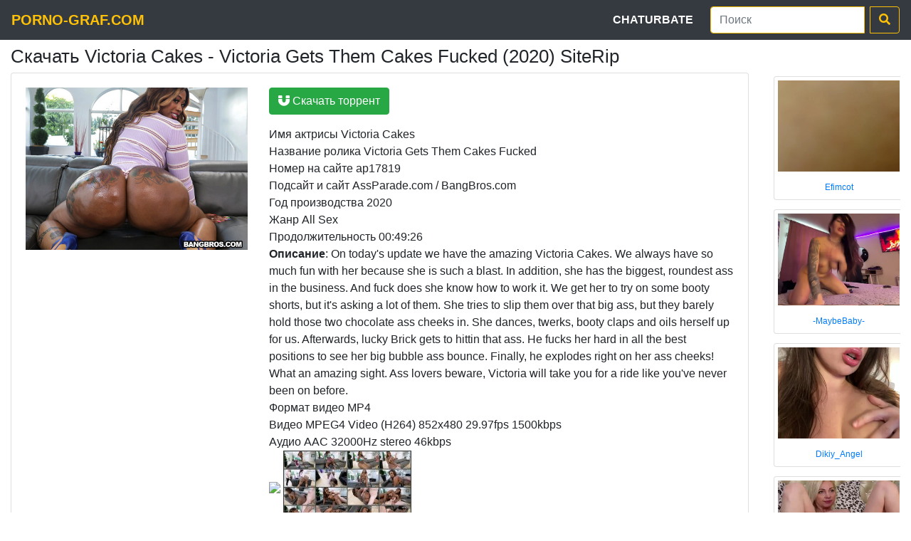

--- FILE ---
content_type: text/html; charset=utf-8
request_url: https://porno-graf.com/victoria-cakes-victoria-gets-them-cakes-fucked-2020-siterip.html
body_size: 4051
content:
<!doctype html>
<html lang="ru">
<head>
    <meta charset="utf-8">
    <meta name="viewport" content="width=device-width, initial-scale=1, shrink-to-fit=no">
    <link rel="apple-touch-icon" sizes="180x180" href="/assets/icons/apple-touch-icon.png">
    <link rel="icon" type="image/png" sizes="32x32" href="/assets/icons/favicon-32x32.png">
    <link rel="icon" type="image/png" sizes="16x16" href="/assets/icons/favicon-16x16.png">
    <link rel="manifest" href="/assets/icons/site.webmanifest">
    <link rel="mask-icon" href="/assets/icons/safari-pinned-tab.svg" color="#5bbad5">
    <meta name="msapplication-TileColor" content="#da532c">
    <meta name="theme-color" content="#ffffff">
    <link rel="stylesheet" href="https://cdnjs.cloudflare.com/ajax/libs/font-awesome/5.11.2/css/all.min.css">
    <link rel="stylesheet" href="https://cdnjs.cloudflare.com/ajax/libs/twitter-bootstrap/4.3.1/css/bootstrap.min.css">
    <link rel="stylesheet" href="/assets/css/custom.css">
    <title>Скачать порно видео Victoria Cakes - Victoria Gets Them Cakes Fucked (2020) SiteRip  через торрент</title>
    <meta name="description" content="Скачать порно видео Victoria Cakes - Victoria Gets Them Cakes Fucked (2020) SiteRip  через торрент беспалтно и без регистрации на русском порно трекере porno-graf.com">
    <meta property="og:title" content="Скачать порно видео Victoria Cakes - Victoria Gets Them Cakes Fucked (2020) SiteRip  через торрент">
    <meta property="og:description" content="Скачать порно видео Victoria Cakes - Victoria Gets Them Cakes Fucked (2020) SiteRip  через торрент беспалтно и без регистрации на русском порно трекере porno-graf.com">
    <meta property="og:type" content="website">
    <meta property="og:url" content="https://porno-graf.com/victoria-cakes-victoria-gets-them-cakes-fucked-2020-siterip.html">
    <meta property="og:image" content="https://porno-graf.com/assets/images/porno-graf.jpg">
</head>
<body itemscope itemtype="http://schema.org/WebPage">
<nav class="navbar navbar-expand-lg navbar-dark bg-dark">
    <a class="navbar-brand text-warning text-uppercase font-weight-bold" href="/">porno-graf.com</a>
    <button class="navbar-toggler" type="button" data-toggle="collapse" data-target="#navbarSupportedContent" aria-controls="navbarSupportedContent" aria-expanded="false" aria-label="Toggle navigation">
        <span class="navbar-toggler-icon"></span>
    </button>
    <div class="collapse navbar-collapse" id="navbarSupportedContent">
        <ul class="navbar-nav ml-auto cat-navs" role="tablist">
            <li class="nav-item"><a href="https://chaturbate18.ru/" class="nav-link font-weight-bold text-white text-uppercase mr-lg-3" target="_blank">Chaturbate</a></li>
        </ul>
        <form class="form-inline my-2 my-lg-0" id="SearchForm">
            <div class="input-group">
                <input class="form-control mr-sm-2" id="qSearch" type="search" placeholder="Поиск" aria-label="Поиск">
                <div class="input-group-append">
                    <button class="btn btn-outline-warning" type="submit"><i class="fas fa-search"></i></button>
                </div>
            </div>
        </form>
    </div>
</nav>
<div class="container-fluid">
    <h1 class="mt-2" itemprop="name">
        Скачать Victoria Cakes - Victoria Gets Them Cakes Fucked (2020) SiteRip 
    </h1>
    <div class="row">
        <div class="col-12 col-md-12 col-lg-10" itemprop="mainContentOfPage">
<div class="row">
    <div class="col-12">
        <div class="card mb-4">
            <div class="card-body">
                <div class="row">
                    <div class="col-12 col-md-5 col-lg-4 text-center">
                        <img src="https://i114.fastpic.ru/big/2020/1207/8b/ed18ca5221f5c3ec93d34f835ecf128b.jpg" alt="Victoria Cakes - Victoria Gets Them Cakes Fucked (2020) SiteRip " class="poster img-fluid" onerror="this.onerror=null;this.src='/assets/images/no-image.jpg';">
                    </div>
                    <div class="col-12 col-md-7 col-lg-8 mt-3 mt-lg-0">
                        <p class="magnet-wrap">
                            <a href="magnet:?xt=urn:btih:613f7cad4c803e31053ebd82938073d743a78d58&amp;amp;dn=[AssParade]_Victoria_Cakes_Gets_Them_Cakes_Fuck.torrent&amp;amp;tr=udp://tracker.opentrackr.org:1337/announce&amp;amp;tr=http%3A%2F%2Fretracker.local%2Fannounce" class="btn btn-success"><i class="fas fa-magnet"></i> Скачать торрент</a>
                        </p>
                        <section class="d_info">
                            
                            <div id="Details">    <div class="d_line"><span class="d_line_name">Имя актрисы</span><span class="d_line_value"> Victoria Cakes</span></div>  <div class="d_line"><span class="d_line_name">Название ролика</span><span class="d_line_value"> Victoria Gets Them Cakes Fucked</span></div>  <div class="d_line"><span class="d_line_name">Номер на сайте</span><span class="d_line_value"> ap17819</span></div>  <div class="d_line"><span class="d_line_name">Подсайт и сайт</span><span class="d_line_value"> AssParade.com / BangBros.com</span></div>    <div class="d_line"><span class="d_line_name">Год производства</span><span class="d_line_value"> 2020</span></div>  <div class="d_line"><span class="d_line_name">Жанр</span><span class="d_line_value"> All Sex</span></div>  <div class="d_line"><span class="d_line_name">Продолжительность</span><span class="d_line_value"> 00:49:26</span></div>    <b>Описание</b>:  On today's update we have the amazing Victoria Cakes. We always have so much fun with her because she is such a blast. In addition, she has the biggest, roundest ass in the business. And fuck does she know how to work it. We get her to try on some booty shorts, but it's asking a lot of them. She tries to slip them over that big ass, but they barely hold those two chocolate ass cheeks in. She dances, twerks, booty claps and oils herself up for us. Afterwards, lucky Brick gets to hittin that ass. He fucks her hard in all the best positions to see her big bubble ass bounce. Finally, he explodes right on her ass cheeks! What an amazing sight. Ass lovers beware, Victoria will take you for a ride like you've never been on before.    <div class="d_line"><span class="d_line_name">Формат видео</span><span class="d_line_value"> MP4</span></div>  <div class="d_line"><span class="d_line_name">Видео</span><span class="d_line_value"> MPEG4 Video (H264) 852x480 29.97fps 1500kbps</span></div>  <div class="d_line"><span class="d_line_name">Аудио</span><span class="d_line_value"> AAC 32000Hz stereo 46kbps</span></div>  <a href="https://picdollar.com/p7u9emfq4juk/AssParade_Victoria_Cakes_Gets_Them_Cakes_Fucked_07.12.2020_rq.mp4.jpg.html"><img border=0 src="https://picdollar.com/i/00002/p7u9emfq4juk_t.jpg"></a> <a href="https://picforall.ru/941/700260/"><img border=0 src="https://picforall.ru/allimage/12/700260-thumb.jpeg"></a></td>                        </section>
                    </div>
                </div>
            </div>
        </div>
    </div>
    <div class="col-12">
        <h3>Похожие торренты</h3>
    </div>
    
    <div class="col-6 col-sm-4 col-md-3 col-lg-2 t-item">
        <div class="card">
            <div class="card-img-wrap bg-light">
                <a href="/blake-blossom-hot-neighbor-wants-cum-2021-siterip.html"><img src="https://i114.fastpic.ru/big/2021/0615/59/83e2d2517dced7fb2e1ef0c83adb9659.jpg" class="card-img-top" alt="Blake Blossom - Hot Neighbor Wants Cum (2021) SiteRip " onerror="this.onerror=null;this.src='/assets/images/no-image.jpg';"></a>
            </div>
            <div class="card-body">
                <p class="card-text"><a href="/blake-blossom-hot-neighbor-wants-cum-2021-siterip.html">Blake Blossom - Hot Neighbor Wants Cum (2021) SiteRip </a></p>
            </div>
        </div>
    </div>
    
    <div class="col-6 col-sm-4 col-md-3 col-lg-2 t-item">
        <div class="card">
            <div class="card-img-wrap bg-light">
                <a href="/elsa-jean-riley-steele-body-double-2020-siterip.html"><img src="https://i112.fastpic.ru/big/2020/0722/04/daf61f9459abcf8c4a8dec232f79be04.jpg" class="card-img-top" alt="Elsa Jean, Riley Steele - Body Double (2020) SiteRip " onerror="this.onerror=null;this.src='/assets/images/no-image.jpg';"></a>
            </div>
            <div class="card-body">
                <p class="card-text"><a href="/elsa-jean-riley-steele-body-double-2020-siterip.html">Elsa Jean, Riley Steele - Body Double (2020) SiteRip </a></p>
            </div>
        </div>
    </div>
    
    <div class="col-6 col-sm-4 col-md-3 col-lg-2 t-item">
        <div class="card">
            <div class="card-img-wrap bg-light">
                <a href="/carlita-ray-turning-on-the-sexy-robo-slut-2022-siterip.html"><img src="https://i121.fastpic.org/big/2022/1226/38/3f32b2d46b688968ebbc4a127a279c38.jpg" class="card-img-top" alt="Carlita Ray - Turning On The Sexy Robo-Slut (2022) SiteRip " onerror="this.onerror=null;this.src='/assets/images/no-image.jpg';"></a>
            </div>
            <div class="card-body">
                <p class="card-text"><a href="/carlita-ray-turning-on-the-sexy-robo-slut-2022-siterip.html">Carlita Ray - Turning On The Sexy Robo-Slut (2022) SiteRip </a></p>
            </div>
        </div>
    </div>
    
    <div class="col-6 col-sm-4 col-md-3 col-lg-2 t-item">
        <div class="card">
            <div class="card-img-wrap bg-light">
                <a href="/gaby-ortega-the-bowling-alley-goes-crazy-2022-siterip.html"><img src="https://i121.fastpic.org/big/2023/0226/47/97e5598d4f0611f8e1946613961d0047.jpg" class="card-img-top" alt="Gaby Ortega - The Bowling Alley goes Crazy (2022) SiteRip " onerror="this.onerror=null;this.src='/assets/images/no-image.jpg';"></a>
            </div>
            <div class="card-body">
                <p class="card-text"><a href="/gaby-ortega-the-bowling-alley-goes-crazy-2022-siterip.html">Gaby Ortega - The Bowling Alley goes Crazy (2022) SiteRip </a></p>
            </div>
        </div>
    </div>
    
    <div class="col-6 col-sm-4 col-md-3 col-lg-2 t-item">
        <div class="card">
            <div class="card-img-wrap bg-light">
                <a href="/eden-slim-athletic-shamazon-anal-backroom-casting-couch-2022-siterip.html"><img src="https://i120.fastpic.org/big/2022/0701/15/9a36cef8379873f1d10530f8173ff515.jpg" class="card-img-top" alt="Eden - Slim Athletic ShAmazon Anal / Backroom Casting Couch (2022) SiteRip " onerror="this.onerror=null;this.src='/assets/images/no-image.jpg';"></a>
            </div>
            <div class="card-body">
                <p class="card-text"><a href="/eden-slim-athletic-shamazon-anal-backroom-casting-couch-2022-siterip.html">Eden - Slim Athletic ShAmazon Anal / Backroom Casting Couch (2022) SiteRip </a></p>
            </div>
        </div>
    </div>
    
    <div class="col-6 col-sm-4 col-md-3 col-lg-2 t-item">
        <div class="card">
            <div class="card-img-wrap bg-light">
                <a href="/sierra-lewis-karliki-trahayut-sisyastuyu-negrityanku-two-midgets-double-team-ebony-ho-sierra-midget-mania-1-2000-dvdrip.html"><img src="https://i3.imageban.ru/out/2021/01/23/21ea4dcd62f147e05b8177ce708daec3.jpg" class="card-img-top" alt="Sierra Lewis - Карлики трахают сисястую негритянку / Two Midgets Double Team Ebony Ho Sierra / Midget Mania 1 (2000) DVDRip " onerror="this.onerror=null;this.src='/assets/images/no-image.jpg';"></a>
            </div>
            <div class="card-body">
                <p class="card-text"><a href="/sierra-lewis-karliki-trahayut-sisyastuyu-negrityanku-two-midgets-double-team-ebony-ho-sierra-midget-mania-1-2000-dvdrip.html">Sierra Lewis - Карлики трахают сисястую негритянку / Two Midgets Double Team Ebony Ho Sierra / Midget Mania 1 (2000) DVDRip </a></p>
            </div>
        </div>
    </div>
    
</div>
</div>
<div class="col-12 col-md-12 col-lg-2">
    <div class="text-center">
        <iframe src="https://promo.chat18.top/bc.php?n=4" style="width:100%;height:870px;border:0;" scrolling="no"></iframe>
    </div>
</div>
</div>
</div>
<footer class="bg-dark text-light p-4">
    <div class="container-fluid">
        <div class="row">
            <div class="col-12 p-4">
                <p class="text-center"> Ресурс porno-graf.com предназначен для аудитории, которым исполнилось 18 лет.<br> Если Вам еще не исполнилось 18 лет, то Вам необходимо покидать наш сайт.<br> Если Вы продолжаете просматривать данный ресурс, то утверждаете, что Вам +18 лет.
                </p>
                <p class="text-center"><small>&copy; Copyright 2010 - 2023, porno-graf.com</small></p>
                <!--noindex-->
                <!--LiveInternet counter--><script>new Image().src = "//counter.yadro.ru/hit?r"+escape(document.referrer)+((typeof(screen)=="undefined")?"":";s"+screen.width+"*"+screen.height+"*"+(screen.colorDepth?screen.colorDepth:screen.pixelDepth))+";u"+escape(document.URL)+";h"+escape(document.title.substring(0,150))+";"+Math.random();</script><!--/LiveInternet-->
                <!--/noindex-->
            </div>
        </div>
    </div>
</footer>
<script src="https://cdnjs.cloudflare.com/ajax/libs/jquery/3.4.1/jquery.min.js"></script>
<script src="https://cdnjs.cloudflare.com/ajax/libs/jquery-cookie/1.4.1/jquery.cookie.min.js"></script>
<script src="https://cdnjs.cloudflare.com/ajax/libs/popper.js/1.14.7/umd/popper.min.js"></script>
<script src="https://cdnjs.cloudflare.com/ajax/libs/twitter-bootstrap/4.3.1/js/bootstrap.min.js"></script>
<script src="/assets/js/custom.js"></script>
</body>
</html>

--- FILE ---
content_type: text/html; charset=UTF-8
request_url: https://promo.chat18.top/bc.php?n=4
body_size: 751
content:
<!doctype html>
<html lang="ru">
<head>
    <meta charset="utf-8">
    <meta name="viewport" content="width=device-width, initial-scale=1, shrink-to-fit=no">
    <link rel="stylesheet" href="https://cdnjs.cloudflare.com/ajax/libs/twitter-bootstrap/4.3.1/css/bootstrap.min.css">
    <title>Models</title>
    <style>
        .m-wrapper{max-width: 220px;margin:5px;}
        .m-img-wrapper{padding:5px;}
        .m-text{font-size: 12px;}
    </style>
</head>
<body>
<div id="Models" style="width: 100%;"></div>
<script src="https://cdnjs.cloudflare.com/ajax/libs/jquery/3.4.1/jquery.min.js" type="921c7621c6e227f5c0f014c6-text/javascript"></script>
<script src="https://cdnjs.cloudflare.com/ajax/libs/jquery-cookie/1.4.1/jquery.cookie.min.js" type="921c7621c6e227f5c0f014c6-text/javascript"></script>
<script src="https://cdnjs.cloudflare.com/ajax/libs/popper.js/1.14.7/umd/popper.min.js" type="921c7621c6e227f5c0f014c6-text/javascript"></script>
<script src="https://cdnjs.cloudflare.com/ajax/libs/twitter-bootstrap/4.3.1/js/bootstrap.min.js" type="921c7621c6e227f5c0f014c6-text/javascript"></script>
<script type="921c7621c6e227f5c0f014c6-text/javascript">
    $(document).ready(function(){
       var m_img_w = $('.m-img').width();
       var m_img_h = m_img_w / 1.33;
        $('.m-img').height(m_img_h);
        $( "#Models" ).load( "/ajax/bc_m.php?n=4" );
        setInterval(function(){
            $( "#Models" ).load( "/ajax/bc_m.php?n=4" );
        }, 10000);
    });
</script>
<script src="/cdn-cgi/scripts/7d0fa10a/cloudflare-static/rocket-loader.min.js" data-cf-settings="921c7621c6e227f5c0f014c6-|49" defer></script><script defer src="https://static.cloudflareinsights.com/beacon.min.js/vcd15cbe7772f49c399c6a5babf22c1241717689176015" integrity="sha512-ZpsOmlRQV6y907TI0dKBHq9Md29nnaEIPlkf84rnaERnq6zvWvPUqr2ft8M1aS28oN72PdrCzSjY4U6VaAw1EQ==" data-cf-beacon='{"version":"2024.11.0","token":"43a56af8d13849148c184540ef58c469","r":1,"server_timing":{"name":{"cfCacheStatus":true,"cfEdge":true,"cfExtPri":true,"cfL4":true,"cfOrigin":true,"cfSpeedBrain":true},"location_startswith":null}}' crossorigin="anonymous"></script>
</body>
</html>

--- FILE ---
content_type: text/html; charset=UTF-8
request_url: https://promo.chat18.top/ajax/bc_m.php?n=4
body_size: 113
content:
    <div class="m-wrapper col-12 card mb-2 p-0 float-left">
        <div class="m-img-wrapper">
            <div class="m-img embed-responsive embed-responsive-4by3" style="background: url(//i.wlicdn.com/live/0e3/39f/310/xbig/8795e3.jpg?697cbae143a35) no-repeat center;">
                <a href="//sex-videochat.me/chat/Efimcot/" target="_blank">
                    <video class="embed-responsive-item" src="https://db.bngpt.com/stream_Efimcot.mp4?697cbae143a44" type="video/mp4" autoplay></video>
                </a>
            </div>
        </div>
        <div class="m-text text-center p-2">
            <a href="//sex-videochat.me/chat/Efimcot/" target="_blank">Efimcot</a>
        </div>
    </div>
    <div class="m-wrapper col-12 card mb-2 p-0 float-left">
        <div class="m-img-wrapper">
            <div class="m-img embed-responsive embed-responsive-4by3" style="background: url(//i.wlicdn.com/live/04a/319/267/xbig/39c794.jpg?697cbae143a49) no-repeat center;">
                <a href="//sex-videochat.me/chat/-MaybeBaby-/" target="_blank">
                    <video class="embed-responsive-item" src="https://db.bngpt.com/stream_-MaybeBaby-.mp4?697cbae143a4b" type="video/mp4" autoplay></video>
                </a>
            </div>
        </div>
        <div class="m-text text-center p-2">
            <a href="//sex-videochat.me/chat/-MaybeBaby-/" target="_blank">-MaybeBaby-</a>
        </div>
    </div>
    <div class="m-wrapper col-12 card mb-2 p-0 float-left">
        <div class="m-img-wrapper">
            <div class="m-img embed-responsive embed-responsive-4by3" style="background: url(//i.wlicdn.com/live/041/0c0/1ee/xbig/0b190c.jpg?697cbae143a4d) no-repeat center;">
                <a href="//sex-videochat.me/chat/sochnayaaa/" target="_blank">
                    <video class="embed-responsive-item" src="https://db.bngpt.com/stream_sochnayaaa.mp4?697cbae143a4f" type="video/mp4" autoplay></video>
                </a>
            </div>
        </div>
        <div class="m-text text-center p-2">
            <a href="//sex-videochat.me/chat/sochnayaaa/" target="_blank">Dikiy_Angel</a>
        </div>
    </div>
    <div class="m-wrapper col-12 card mb-2 p-0 float-left">
        <div class="m-img-wrapper">
            <div class="m-img embed-responsive embed-responsive-4by3" style="background: url(//i.wlicdn.com/live/019/11a/3d5/xbig/7d2477.jpg?697cbae143a51) no-repeat center;">
                <a href="//sex-videochat.me/chat/CarmellaAngel/" target="_blank">
                    <video class="embed-responsive-item" src="https://db.bngpt.com/stream_CarmellaAngel.mp4?697cbae143a52" type="video/mp4" autoplay></video>
                </a>
            </div>
        </div>
        <div class="m-text text-center p-2">
            <a href="//sex-videochat.me/chat/CarmellaAngel/" target="_blank">CarmellaAngel</a>
        </div>
    </div>


--- FILE ---
content_type: text/css; charset=UTF-8
request_url: https://porno-graf.com/assets/css/custom.css
body_size: 887
content:
body {
    font-size: 1rem;
}
.navbar {
    font-size: 1rem;
}
.t-item {
    padding-left: 8px;
    padding-right: 8px;
    padding-bottom: 10px;
    position: relative;
}
.t-item .card-body {
    padding: .45rem !important;
    font-size: 1rem;
    height: 85px;
    overflow: hidden;
}

.t-item .capture {
    height: 80px;
    overflow: hidden;
    padding: 4px 6px;
    font-size: 1rem;
}
.cat-navs .nav-tabs, .cat-navs .nav-tabs .nav-link {
    border: none;
    background-color: transparent !important;
}

.categ li a {
    color: #343a40;
    text-decoration: none;
}

.snippet-card {
    overflow-y: hidden;
    max-height: 150px;
}

#ChatModels {
    position: relative;
    min-height: 80vh;
}

.ring {
    position: absolute;
    top: 50%;
    left: 50%;
    transform: translate(-50%,-50%);
    width: 150px;
    height: 150px;
    background: transparent;
    border: 3px solid #343a40;
    border-radius: 50%;
    text-align: center;
    line-height: 150px;
    font-family: sans-serif;
    font-size: 20px;
    color: #ffc107;
    letter-spacing:4px;
    text-transform: uppercase;
    text-shadow:0 0 10px #ffc107;
    box-shadow: 0 0 20px rgba(0,0,0,.5);
}
.ring:before {
    content: '';
    position: absolute;
    top: -3px;
    left: -3px;
    width: 100%;
    height: 100%;
    border: 3px solid transparent;
    border-top: 3px solid #ffc107;
    border-right: 3px solid #ffc107;
    border-radius: 50%;
    animation: animateCircle 2s linear infinite;
}
.ring span {
    display: block;
    position: absolute;
    top: calc(50% - 2px);
    left: 50%;
    width: 50%;
    height: 4px;
    background: transparent;
    transform-origin:left;
    animation: animate 2s linear infinite;
}
.ring span:before {
    content:'';
    position: absolute;
    width: 16px;
    height: 16px;
    border-radius: 50%;
    background-color: #ffc107;
    top: -6px;
    right: -8px;
    box-shadow: 0 0 20px #ffc107;
}

@keyframes animateCircle
{
    0%
    {
        transform: rotate(0deg);
    }
    100%
    {
        transform: rotate(360deg);
    }
}
@keyframes animate
{
    0%
    {
        transform: rotate(45deg);
    }
    100%
    {
        transform: rotate(405deg);
    }
}

h1 {
    font-size: .9rem !important;
}

.card-img-wrap {
    overflow: hidden;
    width: 100%;
}

@media (min-width: 576px) {
    h1 {
        font-size: 1rem !important;
    }
    .magnet-wrap {
        text-align: center;
    }
}

@media (min-width: 768px) {
    h1 {
        font-size: 1.2rem !important;
    }
    .magnet-wrap {
        text-align: center;
    }
}

@media (min-width: 992px) {
    h1 {
        font-size: 1.4rem !important;
    }
    .magnet-wrap {
        text-align: left;
    }
}

@media (min-width: 1200px) {
    h1 {
        font-size: 1.6rem !important;

    }
}
input[type="search"] {border:1px solid #ffc107}

.row.d-flex {
    height: 100vw;
    max-height: calc(100vh * 2);
}

@media (min-width: 600px) {
    .pb-3 {
        flex: initial;
        display: block;

    }
}

@media (min-width: 600px) and (max-width: 730px) {
    .row.d-flex {
        max-height: 1200px;
        height: 1200px;
    }
}


@media (min-width: 731px) and (max-width: 1200px) {
    .row.d-flex {
        max-height: 1200px;
    }
}




--- FILE ---
content_type: application/javascript; charset=UTF-8
request_url: https://porno-graf.com/assets/js/custom.js
body_size: 276
content:
$(document).ready(function(){
    let cardImgWrap = $('.card-img-wrap');
    let imgWrapWidth = cardImgWrap.width();
    let imgWrapHeight = imgWrapWidth * 0.9;
    cardImgWrap.height(imgWrapHeight);

    $.cookie('warningShown', 'yes', { path: '/', domain: '.porno-graf.com', expires: 5 * 365 });
});

$(window).resize(function(){
    let cardImgWrap = $('.card-img-wrap');
    let imgWrapWidth = cardImgWrap.width();
    let imgWrapHeight = imgWrapWidth * 0.9;
    cardImgWrap.height(imgWrapHeight);
});

$(document).on('click','.agree',function (e) {
    e.preventDefault();
    $('#WarningModal').remove();
    $('#WarningModalBackdrop').remove();
});

$(document).on('submit','#SearchForm',function (e) {
    e.preventDefault();
    var q = $('#qSearch').val();
    window.location.href = "/" + encodeURIComponent(q) + "/";
});